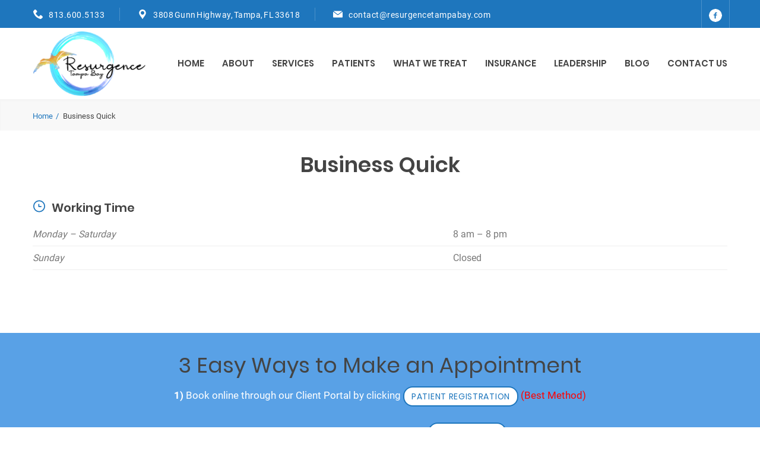

--- FILE ---
content_type: text/html; charset=UTF-8
request_url: https://resurgencetampabay.com/business-quick/
body_size: 13856
content:
<!DOCTYPE html>
<html lang="en" class="no-js no-svg7">
<head>
<meta charset="UTF-8">
<meta name="viewport" content="width=device-width, initial-scale=1">
<link rel="profile" href="//gmpg.org/xfn/11">
    <script>
        if ( top !== self && ['iPad', 'iPhone', 'iPod'].indexOf(navigator.platform) >= 0 ) top.location.replace( self.location.href );
    </script>
<script>(function(html){html.className = html.className.replace(/\bno-js\b/,'js')})(document.documentElement);</script>
<meta name='robots' content='index, follow, max-image-preview:large, max-snippet:-1, max-video-preview:-1' />

	<!-- This site is optimized with the Yoast SEO plugin v26.8 - https://yoast.com/product/yoast-seo-wordpress/ -->
	<title>Business Quick - Resurgence Tampa Bay</title>
	<link rel="canonical" href="https://resurgencetampabay.com/business-quick/" />
	<meta property="og:locale" content="en_US" />
	<meta property="og:type" content="article" />
	<meta property="og:title" content="Business Quick - Resurgence Tampa Bay" />
	<meta property="og:url" content="https://resurgencetampabay.com/business-quick/" />
	<meta property="og:site_name" content="Resurgence Tampa Bay" />
	<meta property="article:modified_time" content="2021-04-28T06:18:41+00:00" />
	<meta name="twitter:card" content="summary_large_image" />
	<script type="application/ld+json" class="yoast-schema-graph">{"@context":"https://schema.org","@graph":[{"@type":"WebPage","@id":"https://resurgencetampabay.com/business-quick/","url":"https://resurgencetampabay.com/business-quick/","name":"Business Quick - Resurgence Tampa Bay","isPartOf":{"@id":"https://resurgencetampabay.com/#website"},"datePublished":"2021-04-28T06:17:56+00:00","dateModified":"2021-04-28T06:18:41+00:00","breadcrumb":{"@id":"https://resurgencetampabay.com/business-quick/#breadcrumb"},"inLanguage":"en","potentialAction":[{"@type":"ReadAction","target":["https://resurgencetampabay.com/business-quick/"]}]},{"@type":"BreadcrumbList","@id":"https://resurgencetampabay.com/business-quick/#breadcrumb","itemListElement":[{"@type":"ListItem","position":1,"name":"Home","item":"https://resurgencetampabay.com/"},{"@type":"ListItem","position":2,"name":"Business Quick"}]},{"@type":"WebSite","@id":"https://resurgencetampabay.com/#website","url":"https://resurgencetampabay.com/","name":"Resurgence Tampa Bay","description":"Resurgence Tampa Bay ","publisher":{"@id":"https://resurgencetampabay.com/#organization"},"potentialAction":[{"@type":"SearchAction","target":{"@type":"EntryPoint","urlTemplate":"https://resurgencetampabay.com/?s={search_term_string}"},"query-input":{"@type":"PropertyValueSpecification","valueRequired":true,"valueName":"search_term_string"}}],"inLanguage":"en"},{"@type":"Organization","@id":"https://resurgencetampabay.com/#organization","name":"Resurgence Tampa Bay","url":"https://resurgencetampabay.com/","logo":{"@type":"ImageObject","inLanguage":"en","@id":"https://resurgencetampabay.com/#/schema/logo/image/","url":"https://resurgencetampabay.com/wp-content/uploads/2020/06/logo450.png","contentUrl":"https://resurgencetampabay.com/wp-content/uploads/2020/06/logo450.png","width":450,"height":261,"caption":"Resurgence Tampa Bay"},"image":{"@id":"https://resurgencetampabay.com/#/schema/logo/image/"}}]}</script>
	<!-- / Yoast SEO plugin. -->


<link rel="alternate" type="application/rss+xml" title="Resurgence Tampa Bay  &raquo; Feed" href="https://resurgencetampabay.com/feed/" />
<link rel="alternate" type="application/rss+xml" title="Resurgence Tampa Bay  &raquo; Comments Feed" href="https://resurgencetampabay.com/comments/feed/" />
<link rel="alternate" title="oEmbed (JSON)" type="application/json+oembed" href="https://resurgencetampabay.com/wp-json/oembed/1.0/embed?url=https%3A%2F%2Fresurgencetampabay.com%2Fbusiness-quick%2F" />
<link rel="alternate" title="oEmbed (XML)" type="text/xml+oembed" href="https://resurgencetampabay.com/wp-json/oembed/1.0/embed?url=https%3A%2F%2Fresurgencetampabay.com%2Fbusiness-quick%2F&#038;format=xml" />
<style id='wp-img-auto-sizes-contain-inline-css' type='text/css'>
img:is([sizes=auto i],[sizes^="auto," i]){contain-intrinsic-size:3000px 1500px}
/*# sourceURL=wp-img-auto-sizes-contain-inline-css */
</style>
<style id='wp-emoji-styles-inline-css' type='text/css'>

	img.wp-smiley, img.emoji {
		display: inline !important;
		border: none !important;
		box-shadow: none !important;
		height: 1em !important;
		width: 1em !important;
		margin: 0 0.07em !important;
		vertical-align: -0.1em !important;
		background: none !important;
		padding: 0 !important;
	}
/*# sourceURL=wp-emoji-styles-inline-css */
</style>
<style id='wp-block-library-inline-css' type='text/css'>
:root{--wp-block-synced-color:#7a00df;--wp-block-synced-color--rgb:122,0,223;--wp-bound-block-color:var(--wp-block-synced-color);--wp-editor-canvas-background:#ddd;--wp-admin-theme-color:#007cba;--wp-admin-theme-color--rgb:0,124,186;--wp-admin-theme-color-darker-10:#006ba1;--wp-admin-theme-color-darker-10--rgb:0,107,160.5;--wp-admin-theme-color-darker-20:#005a87;--wp-admin-theme-color-darker-20--rgb:0,90,135;--wp-admin-border-width-focus:2px}@media (min-resolution:192dpi){:root{--wp-admin-border-width-focus:1.5px}}.wp-element-button{cursor:pointer}:root .has-very-light-gray-background-color{background-color:#eee}:root .has-very-dark-gray-background-color{background-color:#313131}:root .has-very-light-gray-color{color:#eee}:root .has-very-dark-gray-color{color:#313131}:root .has-vivid-green-cyan-to-vivid-cyan-blue-gradient-background{background:linear-gradient(135deg,#00d084,#0693e3)}:root .has-purple-crush-gradient-background{background:linear-gradient(135deg,#34e2e4,#4721fb 50%,#ab1dfe)}:root .has-hazy-dawn-gradient-background{background:linear-gradient(135deg,#faaca8,#dad0ec)}:root .has-subdued-olive-gradient-background{background:linear-gradient(135deg,#fafae1,#67a671)}:root .has-atomic-cream-gradient-background{background:linear-gradient(135deg,#fdd79a,#004a59)}:root .has-nightshade-gradient-background{background:linear-gradient(135deg,#330968,#31cdcf)}:root .has-midnight-gradient-background{background:linear-gradient(135deg,#020381,#2874fc)}:root{--wp--preset--font-size--normal:16px;--wp--preset--font-size--huge:42px}.has-regular-font-size{font-size:1em}.has-larger-font-size{font-size:2.625em}.has-normal-font-size{font-size:var(--wp--preset--font-size--normal)}.has-huge-font-size{font-size:var(--wp--preset--font-size--huge)}.has-text-align-center{text-align:center}.has-text-align-left{text-align:left}.has-text-align-right{text-align:right}.has-fit-text{white-space:nowrap!important}#end-resizable-editor-section{display:none}.aligncenter{clear:both}.items-justified-left{justify-content:flex-start}.items-justified-center{justify-content:center}.items-justified-right{justify-content:flex-end}.items-justified-space-between{justify-content:space-between}.screen-reader-text{border:0;clip-path:inset(50%);height:1px;margin:-1px;overflow:hidden;padding:0;position:absolute;width:1px;word-wrap:normal!important}.screen-reader-text:focus{background-color:#ddd;clip-path:none;color:#444;display:block;font-size:1em;height:auto;left:5px;line-height:normal;padding:15px 23px 14px;text-decoration:none;top:5px;width:auto;z-index:100000}html :where(.has-border-color){border-style:solid}html :where([style*=border-top-color]){border-top-style:solid}html :where([style*=border-right-color]){border-right-style:solid}html :where([style*=border-bottom-color]){border-bottom-style:solid}html :where([style*=border-left-color]){border-left-style:solid}html :where([style*=border-width]){border-style:solid}html :where([style*=border-top-width]){border-top-style:solid}html :where([style*=border-right-width]){border-right-style:solid}html :where([style*=border-bottom-width]){border-bottom-style:solid}html :where([style*=border-left-width]){border-left-style:solid}html :where(img[class*=wp-image-]){height:auto;max-width:100%}:where(figure){margin:0 0 1em}html :where(.is-position-sticky){--wp-admin--admin-bar--position-offset:var(--wp-admin--admin-bar--height,0px)}@media screen and (max-width:600px){html :where(.is-position-sticky){--wp-admin--admin-bar--position-offset:0px}}

/*# sourceURL=wp-block-library-inline-css */
</style><style id='global-styles-inline-css' type='text/css'>
:root{--wp--preset--aspect-ratio--square: 1;--wp--preset--aspect-ratio--4-3: 4/3;--wp--preset--aspect-ratio--3-4: 3/4;--wp--preset--aspect-ratio--3-2: 3/2;--wp--preset--aspect-ratio--2-3: 2/3;--wp--preset--aspect-ratio--16-9: 16/9;--wp--preset--aspect-ratio--9-16: 9/16;--wp--preset--color--black: #000000;--wp--preset--color--cyan-bluish-gray: #abb8c3;--wp--preset--color--white: #ffffff;--wp--preset--color--pale-pink: #f78da7;--wp--preset--color--vivid-red: #cf2e2e;--wp--preset--color--luminous-vivid-orange: #ff6900;--wp--preset--color--luminous-vivid-amber: #fcb900;--wp--preset--color--light-green-cyan: #7bdcb5;--wp--preset--color--vivid-green-cyan: #00d084;--wp--preset--color--pale-cyan-blue: #8ed1fc;--wp--preset--color--vivid-cyan-blue: #0693e3;--wp--preset--color--vivid-purple: #9b51e0;--wp--preset--color--dentco: #1e76bd;--wp--preset--color--surgery: #49b0c1;--wp--preset--color--clinic: #f59c00;--wp--preset--gradient--vivid-cyan-blue-to-vivid-purple: linear-gradient(135deg,rgb(6,147,227) 0%,rgb(155,81,224) 100%);--wp--preset--gradient--light-green-cyan-to-vivid-green-cyan: linear-gradient(135deg,rgb(122,220,180) 0%,rgb(0,208,130) 100%);--wp--preset--gradient--luminous-vivid-amber-to-luminous-vivid-orange: linear-gradient(135deg,rgb(252,185,0) 0%,rgb(255,105,0) 100%);--wp--preset--gradient--luminous-vivid-orange-to-vivid-red: linear-gradient(135deg,rgb(255,105,0) 0%,rgb(207,46,46) 100%);--wp--preset--gradient--very-light-gray-to-cyan-bluish-gray: linear-gradient(135deg,rgb(238,238,238) 0%,rgb(169,184,195) 100%);--wp--preset--gradient--cool-to-warm-spectrum: linear-gradient(135deg,rgb(74,234,220) 0%,rgb(151,120,209) 20%,rgb(207,42,186) 40%,rgb(238,44,130) 60%,rgb(251,105,98) 80%,rgb(254,248,76) 100%);--wp--preset--gradient--blush-light-purple: linear-gradient(135deg,rgb(255,206,236) 0%,rgb(152,150,240) 100%);--wp--preset--gradient--blush-bordeaux: linear-gradient(135deg,rgb(254,205,165) 0%,rgb(254,45,45) 50%,rgb(107,0,62) 100%);--wp--preset--gradient--luminous-dusk: linear-gradient(135deg,rgb(255,203,112) 0%,rgb(199,81,192) 50%,rgb(65,88,208) 100%);--wp--preset--gradient--pale-ocean: linear-gradient(135deg,rgb(255,245,203) 0%,rgb(182,227,212) 50%,rgb(51,167,181) 100%);--wp--preset--gradient--electric-grass: linear-gradient(135deg,rgb(202,248,128) 0%,rgb(113,206,126) 100%);--wp--preset--gradient--midnight: linear-gradient(135deg,rgb(2,3,129) 0%,rgb(40,116,252) 100%);--wp--preset--font-size--small: 19.5px;--wp--preset--font-size--medium: 20px;--wp--preset--font-size--large: 36.5px;--wp--preset--font-size--x-large: 42px;--wp--preset--font-size--normal: 22px;--wp--preset--font-size--huge: 49.5px;--wp--preset--spacing--20: 0.44rem;--wp--preset--spacing--30: 0.67rem;--wp--preset--spacing--40: 1rem;--wp--preset--spacing--50: 1.5rem;--wp--preset--spacing--60: 2.25rem;--wp--preset--spacing--70: 3.38rem;--wp--preset--spacing--80: 5.06rem;--wp--preset--shadow--natural: 6px 6px 9px rgba(0, 0, 0, 0.2);--wp--preset--shadow--deep: 12px 12px 50px rgba(0, 0, 0, 0.4);--wp--preset--shadow--sharp: 6px 6px 0px rgba(0, 0, 0, 0.2);--wp--preset--shadow--outlined: 6px 6px 0px -3px rgb(255, 255, 255), 6px 6px rgb(0, 0, 0);--wp--preset--shadow--crisp: 6px 6px 0px rgb(0, 0, 0);}:where(.is-layout-flex){gap: 0.5em;}:where(.is-layout-grid){gap: 0.5em;}body .is-layout-flex{display: flex;}.is-layout-flex{flex-wrap: wrap;align-items: center;}.is-layout-flex > :is(*, div){margin: 0;}body .is-layout-grid{display: grid;}.is-layout-grid > :is(*, div){margin: 0;}:where(.wp-block-columns.is-layout-flex){gap: 2em;}:where(.wp-block-columns.is-layout-grid){gap: 2em;}:where(.wp-block-post-template.is-layout-flex){gap: 1.25em;}:where(.wp-block-post-template.is-layout-grid){gap: 1.25em;}.has-black-color{color: var(--wp--preset--color--black) !important;}.has-cyan-bluish-gray-color{color: var(--wp--preset--color--cyan-bluish-gray) !important;}.has-white-color{color: var(--wp--preset--color--white) !important;}.has-pale-pink-color{color: var(--wp--preset--color--pale-pink) !important;}.has-vivid-red-color{color: var(--wp--preset--color--vivid-red) !important;}.has-luminous-vivid-orange-color{color: var(--wp--preset--color--luminous-vivid-orange) !important;}.has-luminous-vivid-amber-color{color: var(--wp--preset--color--luminous-vivid-amber) !important;}.has-light-green-cyan-color{color: var(--wp--preset--color--light-green-cyan) !important;}.has-vivid-green-cyan-color{color: var(--wp--preset--color--vivid-green-cyan) !important;}.has-pale-cyan-blue-color{color: var(--wp--preset--color--pale-cyan-blue) !important;}.has-vivid-cyan-blue-color{color: var(--wp--preset--color--vivid-cyan-blue) !important;}.has-vivid-purple-color{color: var(--wp--preset--color--vivid-purple) !important;}.has-black-background-color{background-color: var(--wp--preset--color--black) !important;}.has-cyan-bluish-gray-background-color{background-color: var(--wp--preset--color--cyan-bluish-gray) !important;}.has-white-background-color{background-color: var(--wp--preset--color--white) !important;}.has-pale-pink-background-color{background-color: var(--wp--preset--color--pale-pink) !important;}.has-vivid-red-background-color{background-color: var(--wp--preset--color--vivid-red) !important;}.has-luminous-vivid-orange-background-color{background-color: var(--wp--preset--color--luminous-vivid-orange) !important;}.has-luminous-vivid-amber-background-color{background-color: var(--wp--preset--color--luminous-vivid-amber) !important;}.has-light-green-cyan-background-color{background-color: var(--wp--preset--color--light-green-cyan) !important;}.has-vivid-green-cyan-background-color{background-color: var(--wp--preset--color--vivid-green-cyan) !important;}.has-pale-cyan-blue-background-color{background-color: var(--wp--preset--color--pale-cyan-blue) !important;}.has-vivid-cyan-blue-background-color{background-color: var(--wp--preset--color--vivid-cyan-blue) !important;}.has-vivid-purple-background-color{background-color: var(--wp--preset--color--vivid-purple) !important;}.has-black-border-color{border-color: var(--wp--preset--color--black) !important;}.has-cyan-bluish-gray-border-color{border-color: var(--wp--preset--color--cyan-bluish-gray) !important;}.has-white-border-color{border-color: var(--wp--preset--color--white) !important;}.has-pale-pink-border-color{border-color: var(--wp--preset--color--pale-pink) !important;}.has-vivid-red-border-color{border-color: var(--wp--preset--color--vivid-red) !important;}.has-luminous-vivid-orange-border-color{border-color: var(--wp--preset--color--luminous-vivid-orange) !important;}.has-luminous-vivid-amber-border-color{border-color: var(--wp--preset--color--luminous-vivid-amber) !important;}.has-light-green-cyan-border-color{border-color: var(--wp--preset--color--light-green-cyan) !important;}.has-vivid-green-cyan-border-color{border-color: var(--wp--preset--color--vivid-green-cyan) !important;}.has-pale-cyan-blue-border-color{border-color: var(--wp--preset--color--pale-cyan-blue) !important;}.has-vivid-cyan-blue-border-color{border-color: var(--wp--preset--color--vivid-cyan-blue) !important;}.has-vivid-purple-border-color{border-color: var(--wp--preset--color--vivid-purple) !important;}.has-vivid-cyan-blue-to-vivid-purple-gradient-background{background: var(--wp--preset--gradient--vivid-cyan-blue-to-vivid-purple) !important;}.has-light-green-cyan-to-vivid-green-cyan-gradient-background{background: var(--wp--preset--gradient--light-green-cyan-to-vivid-green-cyan) !important;}.has-luminous-vivid-amber-to-luminous-vivid-orange-gradient-background{background: var(--wp--preset--gradient--luminous-vivid-amber-to-luminous-vivid-orange) !important;}.has-luminous-vivid-orange-to-vivid-red-gradient-background{background: var(--wp--preset--gradient--luminous-vivid-orange-to-vivid-red) !important;}.has-very-light-gray-to-cyan-bluish-gray-gradient-background{background: var(--wp--preset--gradient--very-light-gray-to-cyan-bluish-gray) !important;}.has-cool-to-warm-spectrum-gradient-background{background: var(--wp--preset--gradient--cool-to-warm-spectrum) !important;}.has-blush-light-purple-gradient-background{background: var(--wp--preset--gradient--blush-light-purple) !important;}.has-blush-bordeaux-gradient-background{background: var(--wp--preset--gradient--blush-bordeaux) !important;}.has-luminous-dusk-gradient-background{background: var(--wp--preset--gradient--luminous-dusk) !important;}.has-pale-ocean-gradient-background{background: var(--wp--preset--gradient--pale-ocean) !important;}.has-electric-grass-gradient-background{background: var(--wp--preset--gradient--electric-grass) !important;}.has-midnight-gradient-background{background: var(--wp--preset--gradient--midnight) !important;}.has-small-font-size{font-size: var(--wp--preset--font-size--small) !important;}.has-medium-font-size{font-size: var(--wp--preset--font-size--medium) !important;}.has-large-font-size{font-size: var(--wp--preset--font-size--large) !important;}.has-x-large-font-size{font-size: var(--wp--preset--font-size--x-large) !important;}
/*# sourceURL=global-styles-inline-css */
</style>

<style id='classic-theme-styles-inline-css' type='text/css'>
/*! This file is auto-generated */
.wp-block-button__link{color:#fff;background-color:#32373c;border-radius:9999px;box-shadow:none;text-decoration:none;padding:calc(.667em + 2px) calc(1.333em + 2px);font-size:1.125em}.wp-block-file__button{background:#32373c;color:#fff;text-decoration:none}
/*# sourceURL=/wp-includes/css/classic-themes.min.css */
</style>
<link rel="stylesheet" href="https://resurgencetampabay.com/wp-content/plugins/contact-form-7/includes/css/styles.css?ver=6.1.4">
<link rel="stylesheet" href="https://resurgencetampabay.com/wp-content/themes/resurgence/style.css?ver=48111407a1dcf476f5f07e5a799a69e2">
<link rel="stylesheet" href="https://resurgencetampabay.com/wp-content/themes/resurgence/vendor/slick/slick.css?ver=48111407a1dcf476f5f07e5a799a69e2">
<link rel="stylesheet" href="https://resurgencetampabay.com/wp-content/themes/resurgence/vendor/animate/animate.min.css?ver=48111407a1dcf476f5f07e5a799a69e2">
<link rel="stylesheet" href="https://resurgencetampabay.com/wp-content/themes/resurgence/vendor/bootstrap-datetimepicker/bootstrap-datetimepicker.css?ver=48111407a1dcf476f5f07e5a799a69e2">
<link rel="stylesheet" href="https://resurgencetampabay.com/wp-content/themes/resurgence/vendor/twentytwenty/twentytwenty.css?ver=48111407a1dcf476f5f07e5a799a69e2">
<link rel="stylesheet" href="https://resurgencetampabay.com/wp-content/themes/resurgence/assets/css/style.css?ver=48111407a1dcf476f5f07e5a799a69e2">
<link rel="stylesheet" href="https://resurgencetampabay.com/wp-content/themes/resurgence/assets/css/style-colors-1.css?ver=48111407a1dcf476f5f07e5a799a69e2">
<link rel="stylesheet" href="https://resurgencetampabay.com/wp-content/themes/resurgence/assets/css/style-colors-common.css?ver=48111407a1dcf476f5f07e5a799a69e2">
<link rel="stylesheet" href="https://resurgencetampabay.com/wp-content/themes/resurgence/assets/css/medin-dev.css?ver=48111407a1dcf476f5f07e5a799a69e2">
<link rel="stylesheet" href="https://resurgencetampabay.com/wp-content/plugins/js_composer/assets/css/js_composer.min.css?ver=6.1">
<script  src="https://resurgencetampabay.com/wp-content/themes/resurgence/vendor/jquery/jquery-3.2.1.min.js?ver=3.2.1" id="jquery-core-js"></script>
<script  src="https://resurgencetampabay.com/wp-content/themes/resurgence/vendor/jquery-migrate/jquery-migrate-3.0.1.min.js?ver=3.0.1" id="jquery-migrate-js"></script>
<link rel="https://api.w.org/" href="https://resurgencetampabay.com/wp-json/" /><link rel="alternate" title="JSON" type="application/json" href="https://resurgencetampabay.com/wp-json/wp/v2/pages/2204" /><style type="text/css">.recentcomments a{display:inline !important;padding:0 !important;margin:0 !important;}</style><meta name="generator" content="Powered by WPBakery Page Builder - drag and drop page builder for WordPress."/>
<link rel="icon" href="https://resurgencetampabay.com/wp-content/uploads/2020/08/unnamed.png" sizes="32x32" />
<link rel="icon" href="https://resurgencetampabay.com/wp-content/uploads/2020/08/unnamed.png" sizes="192x192" />
<link rel="apple-touch-icon" href="https://resurgencetampabay.com/wp-content/uploads/2020/08/unnamed.png" />
<meta name="msapplication-TileImage" content="https://resurgencetampabay.com/wp-content/uploads/2020/08/unnamed.png" />
<noscript><style> .wpb_animate_when_almost_visible { opacity: 1; }</style></noscript><meta name="google-site-verification" content="kbx3a5caHWl_QnoqP7vWEXjyYnSERkX8NhAIunYJmms" />

<!-- Global site tag (gtag.js) - Google Analytics -->
<script async src="https://www.googletagmanager.com/gtag/js?id=UA-173620945-1"></script>
<script>
  window.dataLayer = window.dataLayer || [];
  function gtag(){dataLayer.push(arguments);}
  gtag('js', new Date());

  gtag('config', 'UA-173620945-1');
</script>

	
	
</head>
<body data-rsssl=1 class="wp-singular page-template-default page page-id-2204 wp-custom-logo wp-embed-responsive wp-theme-resurgence page-one-column medin-theme-set layout_dentco ch_lang_0 ch-woo-no page-slug_business-quick chrome wpb-js-composer js-comp-ver-6.1 vc_responsive">

<header id="masthead" class="site-header header">
                <div class="header-quickLinks js-header-quickLinks d-lg-none">
            <div class="quickLinks-top js-quickLinks-top"></div>
            <div class="js-quickLinks-wrap-m">
            </div>
        </div>
                <div class="header-topline d-none d-lg-flex"><div class="container"><div class="row align-items-center"><div class="col-auto d-flex align-items-center header-topline__left"> <div class="header-phone"><svg class="icon icon-telephone-1" version="1.1" xmlns="http://www.w3.org/2000/svg" width="32" height="32" viewBox="0 0 32 32"><title>telephone-1</title><path d="M23.467 19.2c-2.133 2.133-2.133 4.267-4.267 4.267s-4.267-2.133-6.4-4.267c-2.133-2.133-4.267-4.267-4.267-6.4s2.133-2.133 4.267-4.267-4.267-8.533-6.4-8.533-6.4 6.4-6.4 6.4c0 4.267 4.383 12.917 8.533 17.067s12.8 8.533 17.067 8.533c0 0 6.4-4.267 6.4-6.4s-6.4-8.533-8.533-6.4z"></path></svg><a href="tel:813.600.5133">813.600.5133</a></div> <div class="header-info"><svg class="icon icon-placeholder-for-map-1" version="1.1" xmlns="http://www.w3.org/2000/svg" width="32" height="32" viewBox="0 0 32 32"><title>placeholder-for-map-1</title><path d="M16.404 0.007c-6.499-0.219-11.835 4.984-11.835 11.433 0 7.319 7.024 12.631 10.96 20.269 0.2 0.388 0.758 0.388 0.959 0.001 3.561-6.873 9.648-11.482 10.776-18.104 1.168-6.852-3.913-13.364-10.86-13.599zM16.008 17.431c-3.309 0-5.992-2.683-5.992-5.992s2.683-5.992 5.992-5.992c3.309 0 5.992 2.683 5.992 5.992s-2.683 5.992-5.992 5.992z"></path></svg>3808 Gunn Highway, Tampa, FL 33618</div><div class="header-info"><svg class="icon icon-black-envelope" version="1.1" xmlns="http://www.w3.org/2000/svg" width="32" height="32" viewBox="0 0 32 32"><title>black-envelope</title><path d="M2.531 6.124l11.526 9.13c0.523 0.414 1.243 0.597 1.942 0.563 0.698 0.034 1.419-0.148 1.941-0.563l11.526-9.13c0.924-0.727 0.715-1.323-0.457-1.323h-26.019c-1.173 0-1.382 0.596-0.461 1.323z"></path><path d="M30.3 8.533l-12.596 9.563c-0.471 0.354-1.088 0.526-1.702 0.518-0.616 0.008-1.233-0.165-1.704-0.518l-12.598-9.563c-0.935-0.709-1.7-0.329-1.7 0.844v15.69c0 1.173 0.96 2.133 2.133 2.133h27.734c1.173 0 2.133-0.96 2.133-2.133v-15.69c0-1.173-0.765-1.553-1.7-0.844z"></path></svg><a href="mailto:contact@resurgencetampabay.com">contact@resurgencetampabay.com</a></div></div><div class="col-auto ml-auto d-flex align-items-center header-topline__right"><span class="header-social"><a title=""  href="#" class="hovicon"><svg class="icon icon-facebook-logo-2" version="1.1" xmlns="http://www.w3.org/2000/svg" width="32" height="32" viewBox="0 0 32 32"><title>facebook-logo-2</title><path d="M16 0c-8.837 0-16 7.163-16 16s7.163 16 16 16 16-7.163 16-16c0-8.837-7.163-16-16-16zM19.79 11.057h-2.406c-0.285 0-0.602 0.374-0.602 0.874v1.737h3.007v2.476h-3.007v7.435h-2.84v-7.435h-2.574v-2.476h2.574v-1.457c0-2.090 1.451-3.789 3.441-3.789h2.406l0 2.635z"></path></svg></a></span></div></div></div></div>
                <div class="header-content">
            <div class="container">
                <div class="row align-items-lg-center">
                    <button class="navbar-toggler collapsed tt-topmenu-btn" data-toggle="collapse" data-target="#navbarNavDropdown">
                        <svg class="icon icon-menu-4 ch-menu" version="1.1" xmlns="http://www.w3.org/2000/svg" width="32" height="32" viewBox="0 0 32 32"><title>menu-4</title><path d="M1.208 8.151h29.585c0.667 0 1.208-0.541 1.208-1.208s-0.541-1.208-1.208-1.208h-29.585c-0.667 0-1.208 0.541-1.208 1.208s0.541 1.208 1.208 1.208z"></path><path d="M1.208 17.208h29.585c0.667 0 1.208-0.541 1.208-1.208s-0.541-1.208-1.208-1.208h-29.585c-0.667 0-1.208 0.541-1.208 1.208s0.541 1.208 1.208 1.208z"></path><path d="M1.208 26.264h29.585c0.667 0 1.208-0.541 1.208-1.208s-0.541-1.208-1.208-1.208h-29.585c-0.667 0-1.208 0.541-1.208 1.208s0.541 1.208 1.208 1.208z"></path></svg>
                        <svg class="icon icon-close ch-close" version="1.1" xmlns="http://www.w3.org/2000/svg" width="32" height="32" viewBox="0 0 32 32"><title>close</title><path d="M25.313 8.563l-7.438 7.438 7.438 7.438-1.875 1.875-7.438-7.438-7.438 7.438-1.875-1.875 7.438-7.438-7.438-7.438 1.875-1.875 7.438 7.438 7.438-7.438z"></path></svg>
                    </button>
                    <div class="col-lg-auto col-lg-2 d-flex align-items-lg-center">
                        <div class="header-logo__wrapper "><a href="https://resurgencetampabay.com/" class="custom-logo-link" rel="home"><img width="200" height="115" src="https://resurgencetampabay.com/wp-content/uploads/2020/06/Resurgence_logo_hd.png" class="custom-logo" alt="Resurgence Tampa Bay " decoding="async" /></a></div>                    </div>
                    <div class="col-lg ml-auto header-nav-wrap">
                        <div class="header-nav js-header-nav">
                                                        
<nav id="site-navigation" class="navbar navbar-expand-lg btco-hover-menu tt-header-menu" aria-label="Medin Header Menu">
    <div id="navbarNavDropdown" class="collapse navbar-collapse justify-content-end"><ul id="menu-medin-header-menu" class="navbar-nav"><li id="nav-menu-item-1806" class="nav-item "><a href="https://resurgencetampabay.com/" class="nav-link link-inside " >Home</a></li>
<li id="nav-menu-item-130" class="nav-item "><a href="https://resurgencetampabay.com/about/" class="nav-link link-inside " >About</a></li>
<li id="nav-menu-item-132" class="nav-item "><a href="https://resurgencetampabay.com/services/" class="nav-link link-inside " >Services</a></li>
<li id="nav-menu-item-2120" class="nav-item "><a href="https://resurgencetampabay.com/patients/" class="nav-link link-inside " >PATIENTS</a></li>
<li id="nav-menu-item-1932" class="nav-item "><a href="https://resurgencetampabay.com/what-we-treat/" class="nav-link link-inside " >WHAT WE TREAT</a></li>
<li id="nav-menu-item-1936" class="nav-item "><a href="https://resurgencetampabay.com/insurance/" class="nav-link link-inside " >Insurance</a></li>
<li id="nav-menu-item-1883" class="nav-item "><a href="https://resurgencetampabay.com/leadership/" class="nav-link link-inside " >Leadership</a></li>
<li id="nav-menu-item-1969" class="nav-item "><a href="https://resurgencetampabay.com/blog/" class="nav-link link-inside " >Blog</a></li>
<li id="nav-menu-item-1970" class="nav-item "><a href="https://resurgencetampabay.com/contacts/" class="nav-link link-inside " >Contact Us</a></li>
</ul></div></nav>
                                                    </div>
                                            </div>
                </div>
            </div>
        </div>
    </header>
    <div class="quickLinks-wrap js-quickLinks-wrap-d d-none d-lg-flex">
    <div class="quickLinks js-quickLinks closed7">
        <div class="container">
            <div class="row no-gutters">
                <div id='menu-item-148'  class="col menu-item menu-item-type-custom menu-item-object-custom menu-item-home"><a class="link" title="BUSINESS HOURS" href="https://resurgencetampabay.com/"><svg class="icon icon-clock" version="1.1" xmlns="http://www.w3.org/2000/svg" width="32" height="32" viewBox="0 0 32 32"><title>clock</title><path d="M20.655 15.582h-4.232v-4.232c0-0.701-0.569-1.27-1.27-1.27s-1.27 0.569-1.27 1.27v5.502c0 0.701 0.569 1.27 1.27 1.27h5.502c0.701 0 1.27-0.569 1.27-1.27s-0.569-1.27-1.27-1.27z"></path><path d="M16 1.5c-7.995 0-14.5 6.505-14.5 14.5s6.505 14.5 14.5 14.5 14.5-6.505 14.5-14.5c0-7.995-6.505-14.5-14.5-14.5zM16 27.96c-6.595 0-11.96-5.365-11.96-11.96s5.365-11.96 11.96-11.96 11.96 5.365 11.96 11.96c0 6.595-5.365 11.96-11.96 11.96z"></path></svg><span>BUSINESS HOURS</span></a><div class="link-drop "><div class="tt-shortcode_vc_row vc_row wpb_row vc_row-fluid"><div class="wpb_column vc_column_container vc_col-sm-12"><div class="tt-shortcode_vc_clmn vc_column-inner "><div class="wpb_wrapper"><h5 style="text-align: left" class="vc_custom_heading link-drop-title" ><svg class="icon icon-clock" version="1.1" xmlns="http://www.w3.org/2000/svg" width="32" height="32" viewBox="0 0 32 32"><title>clock</title><path d="M20.655 15.582h-4.232v-4.232c0-0.701-0.569-1.27-1.27-1.27s-1.27 0.569-1.27 1.27v5.502c0 0.701 0.569 1.27 1.27 1.27h5.502c0.701 0 1.27-0.569 1.27-1.27s-0.569-1.27-1.27-1.27z"></path><path d="M16 1.5c-7.995 0-14.5 6.505-14.5 14.5s6.505 14.5 14.5 14.5 14.5-6.505 14.5-14.5c0-7.995-6.505-14.5-14.5-14.5zM16 27.96c-6.595 0-11.96-5.365-11.96-11.96s5.365-11.96 11.96-11.96 11.96 5.365 11.96 11.96c0 6.595-5.365 11.96-11.96 11.96z"></path></svg>Working Time</h5><table class="row-table">
<tbody>
<tr>
<td><i>Monday – Saturday</i></td>
<td>8 am – 8 pm</td>
</tr>
<tr>
<td><i>Sunday</i></td>
<td>Closed</td>
</tr>
</tbody>
</table>
</div></div></div></div>
</div></div>
<div id='menu-item-149'  class="col menu-item menu-item-type-custom menu-item-object-custom menu-item-home"><a class="link" title="Request Form" href="https://resurgencetampabay.com/"><svg class="icon icon-pencil-writing-on-notebook" version="1.1" xmlns="http://www.w3.org/2000/svg" width="32" height="32" viewBox="0 0 32 32"><title>pencil-writing-on-notebook</title><path d="M30.192 14.401c-1.695-1.695-4.453-1.695-6.148 0l-0.322 0.322 6.148 6.148 0.322-0.322c1.695-1.695 1.695-4.453 0-6.148z"></path><path d="M23.86 21.633c-0.249 0.248-0.651 0.248-0.9 0s-0.249-0.652 0-0.9l2.389-2.389-2.624-2.624-3.029 3.029c-0.123 0.123-0.201 0.283-0.223 0.456l-0.728 5.768c-0.030 0.24 0.052 0.481 0.223 0.652s0.412 0.254 0.652 0.223l5.768-0.728c0.172-0.022 0.333-0.1 0.456-0.223l3.029-3.029-2.624-2.624-2.389 2.389zM20.37 24.503c-0.077 0.010-0.154-0.017-0.209-0.072s-0.081-0.132-0.072-0.209l0.233-1.846 1.893 1.893-1.845 0.233z"></path><path d="M25.025 26.91v1.187h-14.805v-24.194h14.805v8.423c0.711-0.345 1.489-0.544 2.298-0.58v-8.608c0-0.846-0.686-1.532-1.532-1.532h-21.138c-0.846 0-1.532 0.686-1.532 1.532v3.749h-1.129c-0.802 0-1.455 0.653-1.455 1.455s0.653 1.455 1.455 1.455h1.129v4.748h-1.129c-0.802 0-1.455 0.653-1.455 1.455s0.653 1.455 1.455 1.455h1.129v4.748h-1.129c-0.802 0-1.455 0.653-1.455 1.455s0.653 1.455 1.455 1.455h1.129v3.749c0 0.846 0.686 1.532 1.532 1.532h21.138c0.846 0 1.532-0.686 1.532-1.532v-2.67c-0.351 0.32-0.796 0.528-1.269 0.588l-1.029 0.13zM7.755 28.097h-2.336v-2.983h0.364c0.802 0 1.455-0.653 1.455-1.455s-0.653-1.455-1.455-1.455h-0.364v-4.748h0.364c0.802 0 1.455-0.653 1.455-1.455s-0.653-1.455-1.455-1.455h-0.364v-4.748h0.364c0.802 0 1.455-0.653 1.455-1.455s-0.653-1.455-1.455-1.455h-0.364v-2.983h2.336v24.194z"></path></svg><span>Request Form</span></a><div class="link-drop ">
<div class="wpcf7 no-js" id="wpcf7-f245-o1" lang="en-US" dir="ltr" data-wpcf7-id="245">
<div class="screen-reader-response"><p role="status" aria-live="polite" aria-atomic="true"></p> <ul></ul></div>
<form action="/business-quick/#wpcf7-f245-o1" method="post" class="wpcf7-form init" aria-label="Contact form" novalidate="novalidate" data-status="init">
<fieldset class="hidden-fields-container"><input type="hidden" name="_wpcf7" value="245" /><input type="hidden" name="_wpcf7_version" value="6.1.4" /><input type="hidden" name="_wpcf7_locale" value="en_US" /><input type="hidden" name="_wpcf7_unit_tag" value="wpcf7-f245-o1" /><input type="hidden" name="_wpcf7_container_post" value="0" /><input type="hidden" name="_wpcf7_posted_data_hash" value="" />
</fieldset>
<div class="contact7__custom-form">
	<div class="input-group">
		<p><span class="wpcf7-form-control-wrap" data-name="your-name"><input size="40" maxlength="400" class="wpcf7-form-control wpcf7-text wpcf7-validates-as-required form-control" aria-required="true" aria-invalid="false" placeholder="Your Name" value="" type="text" name="your-name" /></span>
		</p>
	</div>
	<div class="row row-sm-space mt-1">
		<div class="col">
			<div class="input-group">
				<p><span class="wpcf7-form-control-wrap" data-name="your-email"><input size="40" maxlength="400" class="wpcf7-form-control wpcf7-email wpcf7-validates-as-required wpcf7-text wpcf7-validates-as-email form-control" aria-required="true" aria-invalid="false" placeholder="Your Email" value="" type="email" name="your-email" /></span>
				</p>
			</div>
		</div>
		<div class="col">
			<div class="input-group">
				<p><span class="wpcf7-form-control-wrap" data-name="requestphone"><input size="40" maxlength="400" class="wpcf7-form-control wpcf7-text wpcf7-validates-as-required form-control" aria-required="true" aria-invalid="false" placeholder="Your Phone" value="" type="text" name="requestphone" /></span>
				</p>
			</div>
		</div>
	</div>
	<div class="selectWrapper input-group mt-1">
		<p><span class="wpcf7-form-control-wrap" data-name="requestservice"><select class="wpcf7-form-control wpcf7-select form-control" aria-invalid="false" name="requestservice"><option value="Drug Addiction">Drug Addiction</option><option value="Alcohol Addiction">Alcohol Addiction</option><option value="Sex Addiction">Sex Addiction</option><option value="Gambling Addiction">Gambling Addiction</option><option value="Dual Diagnosis">Dual Diagnosis</option><option value="Multiple Addictions">Multiple Addictions</option></select></span>
		</p>
	</div>
	<div class="row row-sm-space mt-1">
		<div class="col">
			<div class="input-group7 flex-nowrap">
				<div class="datepicker-wrap7">
					<p><span class="wpcf7-form-control-wrap" data-name="messagebox"><textarea cols="40" rows="2" maxlength="2000" class="wpcf7-form-control wpcf7-textarea wpcf7-validates-as-required form-control" aria-required="true" aria-invalid="false" placeholder="Message" name="messagebox"></textarea></span>
					</p>
				</div>
			</div>
		</div>
	</div>
	<div class="text-right mt-2">
		<p><input class="wpcf7-form-control wpcf7-submit has-spinner btn btn-sm" type="submit" value="Request" />
		</p>
	</div>
</div><div class="wpcf7-response-output" aria-hidden="true"></div>
</form>
</div>

</div></div>
<div id='menu-item-152'  class="col menu-item menu-item-type-custom menu-item-object-custom menu-item-home"><a class="link" title="Contact Us" href="https://resurgencetampabay.com/"><svg class="icon icon-emergency-call" version="1.1" xmlns="http://www.w3.org/2000/svg" width="32" height="32" viewBox="0 0 32 32"><title>emergency-call</title><path d="M25.759 7.148h-1.584v-1.584c0-0.556-0.451-1.007-1.007-1.007s-1.007 0.451-1.007 1.007v1.584h-1.584c-0.556 0-1.007 0.451-1.007 1.007s0.451 1.007 1.007 1.007h1.584v1.584c0 0.556 0.451 1.007 1.007 1.007s1.007-0.451 1.007-1.007v-1.584h1.584c0.556 0 1.007-0.451 1.007-1.007s-0.451-1.007-1.007-1.007z"></path><path d="M9.921 16.384l2.468-2.455c0.393-0.393 0.393-1.031 0-1.424l-5.926-5.926c-0.393-0.393-1.030-0.393-1.424 0l-2.37 2.37c-1.55 1.55-1.841 4.093-0.818 7.16 0.944 2.832 2.918 5.846 5.559 8.486 3.935 3.935 8.417 6.147 11.826 6.147 1.543 0 2.867-0.454 3.82-1.407l2.37-2.37c0.393-0.393 0.393-1.031 0-1.424l-5.926-5.926c-0.393-0.393-1.030-0.393-1.424 0l-2.455 2.468c-0.518 0.261-2.187-0.188-3.85-1.851s-2.111-3.331-1.851-3.849zM18.788 21.753l4.502 4.502-0.947 0.947-4.502-4.502 0.947-0.947zM5.751 8.715l4.502 4.502-0.947 0.947-4.502-4.502 0.947-0.947zM16.533 28.245c-2.541-0.847-5.275-2.649-7.7-5.073s-4.226-5.159-5.073-7.7c-0.572-1.716-0.642-3.194-0.226-4.233l4.486 4.486c-0.571 1.557 0.302 3.907 2.328 5.933 1.617 1.617 3.442 2.501 4.904 2.501 0.37 0 0.716-0.057 1.030-0.172l4.484 4.485c-1.039 0.416-2.518 0.346-4.233-0.226z"></path><path d="M27.735 1.256h-9.486c-1.662 0-3.015 1.352-3.015 3.015v7.986c0 1.662 1.352 3.015 3.015 3.015h1.486v1.994c0 0.381 0.215 0.73 0.556 0.9 0.142 0.071 0.297 0.106 0.45 0.106 0.214 0 0.427-0.068 0.604-0.201l3.732-2.799h2.657c1.662 0 3.015-1.352 3.015-3.015v-7.986c0-1.662-1.352-3.015-3.014-3.015zM28.736 12.257c0 0.552-0.449 1.001-1.001 1.001h-2.993c-0.218 0-0.43 0.071-0.604 0.201l-2.39 1.792v-0.987c0-0.556-0.451-1.007-1.007-1.007h-2.493c-0.552 0-1.001-0.449-1.001-1.001v-7.986c0-0.552 0.449-1.001 1.001-1.001h9.486c0.552 0 1.001 0.449 1.001 1.001v7.986z"></path></svg><span>Contact Us</span></a><div class="link-drop "><ul class="icn-list">
<li><svg class="icon icon-telephone-1" version="1.1" xmlns="http://www.w3.org/2000/svg" width="32" height="32" viewBox="0 0 32 32"><title>telephone-1</title><path d="M23.467 19.2c-2.133 2.133-2.133 4.267-4.267 4.267s-4.267-2.133-6.4-4.267c-2.133-2.133-4.267-4.267-4.267-6.4s2.133-2.133 4.267-4.267-4.267-8.533-6.4-8.533-6.4 6.4-6.4 6.4c0 4.267 4.383 12.917 8.533 17.067s12.8 8.533 17.067 8.533c0 0 6.4-4.267 6.4-6.4s-6.4-8.533-8.533-6.4z"></path></svg><span class="phone"> 813.600.5133<br />
</span></li>
<li><svg class="icon icon-black-envelope" version="1.1" xmlns="http://www.w3.org/2000/svg" width="32" height="32" viewBox="0 0 32 32"><title>black-envelope</title><path d="M2.531 6.124l11.526 9.13c0.523 0.414 1.243 0.597 1.942 0.563 0.698 0.034 1.419-0.148 1.941-0.563l11.526-9.13c0.924-0.727 0.715-1.323-0.457-1.323h-26.019c-1.173 0-1.382 0.596-0.461 1.323z"></path><path d="M30.3 8.533l-12.596 9.563c-0.471 0.354-1.088 0.526-1.702 0.518-0.616 0.008-1.233-0.165-1.704-0.518l-12.598-9.563c-0.935-0.709-1.7-0.329-1.7 0.844v15.69c0 1.173 0.96 2.133 2.133 2.133h27.734c1.173 0 2.133-0.96 2.133-2.133v-15.69c0-1.173-0.765-1.553-1.7-0.844z"></path></svg><a href="mailto:info@dentco.net">contact@resurgencetampabay.com</a></li>
</ul>

</div></div>
                <div class="col col-close"><a href="#" class="js-quickLinks-close"><svg class="icon icon-top" data-toggle="tooltip" data-placement="top" title="Close panel" version="1.1" xmlns="http://www.w3.org/2000/svg" width="32" height="32" viewBox="0 0 32 32"><title>top</title><path d="M15.451 7.107l-15.224 15.224c-0.303 0.303-0.303 0.795 0 1.098l1.464 1.464c0.146 0.146 0.343 0.227 0.549 0.227s0.403-0.082 0.549-0.227l13.211-13.211 13.211 13.211c0.146 0.146 0.343 0.227 0.549 0.227s0.403-0.082 0.549-0.227l1.464-1.464c0.152-0.152 0.227-0.35 0.227-0.549s-0.076-0.397-0.227-0.549l-15.224-15.224c-0.303-0.303-0.795-0.303-1.098 0z"></path></svg></a></div>
            </div>
        </div>
        <div class="quickLinks-open js-quickLinks-open"><span data-toggle="tooltip" data-placement="left" title="Open panel">+</span></div>
    </div>
</div>    <div class="page-content">
        <div class="site-content-contain">
		<div id="content">
<div class="container7">
    <div id="primary" class="content-area">
        <main id="main" class="site-main page-main" role="main">
            <article id="post-2204" class="post-2204 page type-page status-publish hentry">
    <div class="page-title tt-bc-wrapper breadcrumbs-wrap mb-2 mb-md-3 mb-lg-4">
        <div class="container">
            <div class="breadcrumbs"><a class="home-link" href="https://resurgencetampabay.com">Home</a> <span class="bc-current-item">Business Quick</span></div>        </div>
    </div>
    <h1 class="tt-entry-title text-center">Business Quick</h1>	<div class="entry-content container">
		<div class="tt-shortcode_vc_row vc_row wpb_row vc_row-fluid"><div class="wpb_column vc_column_container vc_col-sm-12"><div class="tt-shortcode_vc_clmn vc_column-inner "><div class="wpb_wrapper"><h5 style="text-align: left" class="vc_custom_heading link-drop-title" ><svg class="icon icon-clock" version="1.1" xmlns="http://www.w3.org/2000/svg" width="32" height="32" viewBox="0 0 32 32"><title>clock</title><path d="M20.655 15.582h-4.232v-4.232c0-0.701-0.569-1.27-1.27-1.27s-1.27 0.569-1.27 1.27v5.502c0 0.701 0.569 1.27 1.27 1.27h5.502c0.701 0 1.27-0.569 1.27-1.27s-0.569-1.27-1.27-1.27z"></path><path d="M16 1.5c-7.995 0-14.5 6.505-14.5 14.5s6.505 14.5 14.5 14.5 14.5-6.505 14.5-14.5c0-7.995-6.505-14.5-14.5-14.5zM16 27.96c-6.595 0-11.96-5.365-11.96-11.96s5.365-11.96 11.96-11.96 11.96 5.365 11.96 11.96c0 6.595-5.365 11.96-11.96 11.96z"></path></svg>Working Time</h5><table class="row-table">
<tbody>
<tr>
<td><i>Monday – Saturday</i></td>
<td>8 am – 8 pm</td>
</tr>
<tr>
<td><i>Sunday</i></td>
<td>Closed</td>
</tr>
</tbody>
</table>
</div></div></div></div>
	</div>
</article>
<div class="divider divider-lg"></div>
        </main>
    </div>
</div>

		</div>
    </div>
</div>
<div class="container-fluid"  >
	 
	<div class="row">
		<div class="col-12 callout-dark text-center fade-in-b">
			<h1> 3 Easy Ways to Make an Appointment</h1>
				<p> <b>1) </b>Book online through our Client Portal by clicking <a href="https://www.therasoftonline.com/TMS/PreRegistration.aspx?Type=EN&CompanyCode=hxBpyopT4CI=" target="_blank" class="btn btn-xs btn-danger">PATIENT REGISTRATION</a> <span style="color:red">(Best Method)</span></p>
			    <p><b>2) </b>Fill out our Request an Appointment <a href="https://resurgencetampabay.com/contacts/"  target="_blank" class="btn btn-xs btn-danger">contact form</a></p>
			
		        <p><b>3) </b>Call us <a href="tel:813.600.5133"> 813.600.5133</a></p>
		</div>
	</div>
</div>

<footer id="colophon" class="footer">
    <div class="container" role="complementary">
    <div class="row py-1 py-md-2 px-lg-0">
        <div class="col-lg-4 footer-col1">
            <div class="row flex-column flex-md-row flex-lg-column">
                                <div class="col-md col-lg-auto">
                    <div class="footer-logo ch-footer-logo-resize"><a href="#"><img width="200" height="115" src="https://resurgencetampabay.com/wp-content/uploads/2020/06/Resurgence_logo_hd.png" class="image wp-image-1967 img-fluid attachment-full size-full" alt="" style="max-width: 100%; height: auto;" title="dentco" decoding="async" loading="lazy" /></a></div>
                                        
                </div>
                                <div class="col-md">
                    <div class="footer-text mt-md-1 mt-lg-2"><div class="widget_text side-block widget_custom_html pb-0"><div class="textwidget custom-html-widget"><p class="tt-newsletter-notice">To receive email releases, simply provide us<br>with your email address below. </p>
<div class="wpcf7 no-js" id="wpcf7-f326-o3" lang="en-US" dir="ltr" data-wpcf7-id="326">
<div class="screen-reader-response"><p role="status" aria-live="polite" aria-atomic="true"></p> <ul></ul></div>
<form action="/business-quick/#wpcf7-f326-o3" method="post" class="wpcf7-form init" aria-label="Contact form" novalidate="novalidate" data-status="init">
<fieldset class="hidden-fields-container"><input type="hidden" name="_wpcf7" value="326" /><input type="hidden" name="_wpcf7_version" value="6.1.4" /><input type="hidden" name="_wpcf7_locale" value="en_US" /><input type="hidden" name="_wpcf7_unit_tag" value="wpcf7-f326-o3" /><input type="hidden" name="_wpcf7_container_post" value="0" /><input type="hidden" name="_wpcf7_posted_data_hash" value="" />
</fieldset>
<div class="tt-footer-newsletter">
	<div class="tt-footer-newsletter__input">
		<p><span class="wpcf7-form-control-wrap" data-name="your-email"><input size="40" maxlength="400" class="wpcf7-form-control wpcf7-email wpcf7-validates-as-required wpcf7-text wpcf7-validates-as-email" aria-required="true" aria-invalid="false" placeholder="Your e-mail*" value="" type="email" name="your-email" /></span>
		</p>
	</div>
	<div class="tt-footer-newsletter__btn">
		<p><input class="wpcf7-form-control wpcf7-submit has-spinner" type="submit" value="Send" /><svg class="icon icon-black-envelope" version="1.1" xmlns="http://www.w3.org/2000/svg" width="32" height="32" viewBox="0 0 32 32"><title>black-envelope</title><path d="M2.531 6.124l11.526 9.13c0.523 0.414 1.243 0.597 1.942 0.563 0.698 0.034 1.419-0.148 1.941-0.563l11.526-9.13c0.924-0.727 0.715-1.323-0.457-1.323h-26.019c-1.173 0-1.382 0.596-0.461 1.323z"></path><path d="M30.3 8.533l-12.596 9.563c-0.471 0.354-1.088 0.526-1.702 0.518-0.616 0.008-1.233-0.165-1.704-0.518l-12.598-9.563c-0.935-0.709-1.7-0.329-1.7 0.844v15.69c0 1.173 0.96 2.133 2.133 2.133h27.734c1.173 0 2.133-0.96 2.133-2.133v-15.69c0-1.173-0.765-1.553-1.7-0.844z"></path></svg>
		</p>
	</div>
</div><div class="wpcf7-response-output" aria-hidden="true"></div>
</form>
</div>
</div></div></div>                                        
                </div>
               
            </div>
            <div style="clear:both"></div>
            <div class="col-md" style="    margin-top: 150px;">
              
              <div class="site-log" style="float:right;margin-right:20px;">
                 <img src="https://resurgencetampabay.com/wp-content/uploads/2021/01/certificate.jpg" style="height:100px;">
             </div>
             </div>
            
        </div>
        
                <div class="col-sm-6 col-lg-4 tt-footer-widgets__posts"><div class="tt-f-posts-wrapper side-block"><h3 class="text-md-left">Blog Posts</h3><div class="h-decor"></div><div class="footer-post d-flex"><div class="footer-post-photo"><a href="https://resurgencetampabay.com/responding-to-stress-during-a-pandemic/"><img class="img-fluid" src="https://resurgencetampabay.com/wp-content/uploads/2020/04/Responding-to-Stress-During-a-Pandemic.jpg" alt="Responding to Stress During a Pandemic" /></a></div><div class="footer-post-text"><div class="footer-post-title"><a href="https://resurgencetampabay.com/responding-to-stress-during-a-pandemic/">Responding to Stress During a Pandemic</a></div><p>April 29, 2020</p></div></div><div class="footer-post d-flex"><div class="footer-post-photo"><a href="https://resurgencetampabay.com/characteristics-of-the-adult-child-of-an-alcoholic/"><img class="img-fluid" src="https://resurgencetampabay.com/wp-content/uploads/2020/06/Characteristics-of-the-Adult-Child-of-an-Alcoholic.png" alt="Characteristics of the Adult Child of an Alcoholic" /></a></div><div class="footer-post-text"><div class="footer-post-title"><a href="https://resurgencetampabay.com/characteristics-of-the-adult-child-of-an-alcoholic/">Characteristics of the Adult Child of an Alcoholic</a></div><p>June 8, 2020</p></div></div><div class="footer-post d-flex"><div class="footer-post-photo"><a href="https://resurgencetampabay.com/addiction-treatment-of-healthcare-professionals/"><img class="img-fluid" src="https://resurgencetampabay.com/wp-content/uploads/2020/06/Addiction-Treatment-of-Healthcare-Professionals.png" alt="Addiction Treatment of Healthcare Professionals" /></a></div><div class="footer-post-text"><div class="footer-post-title"><a href="https://resurgencetampabay.com/addiction-treatment-of-healthcare-professionals/">Addiction Treatment of Healthcare Professionals</a></div><p>July 8, 2020</p></div></div></div><div class="textwidget custom-html-widget"></div></div>
                        <div class="col-sm-6 col-lg-4 ch-footer-right"><h3>Contact Us</h3><div class="h-decor"></div><div class="textwidget custom-html-widget"><ul class="icn-list"> <li><svg class="icon icon-placeholder-for-map-1" version="1.1" xmlns="http://www.w3.org/2000/svg" width="32" height="32" viewBox="0 0 32 32"><title>placeholder-for-map-1</title><path d="M16.404 0.007c-6.499-0.219-11.835 4.984-11.835 11.433 0 7.319 7.024 12.631 10.96 20.269 0.2 0.388 0.758 0.388 0.959 0.001 3.561-6.873 9.648-11.482 10.776-18.104 1.168-6.852-3.913-13.364-10.86-13.599zM16.008 17.431c-3.309 0-5.992-2.683-5.992-5.992s2.683-5.992 5.992-5.992c3.309 0 5.992 2.683 5.992 5.992s-2.683 5.992-5.992 5.992z"></path></svg>3808 Gunn Highway, Tampa, FL 33618 <br>   </li><li><svg class="icon icon-telephone-1" version="1.1" xmlns="http://www.w3.org/2000/svg" width="32" height="32" viewBox="0 0 32 32"><title>telephone-1</title><path d="M23.467 19.2c-2.133 2.133-2.133 4.267-4.267 4.267s-4.267-2.133-6.4-4.267c-2.133-2.133-4.267-4.267-4.267-6.4s2.133-2.133 4.267-4.267-4.267-8.533-6.4-8.533-6.4 6.4-6.4 6.4c0 4.267 4.383 12.917 8.533 17.067s12.8 8.533 17.067 8.533c0 0 6.4-4.267 6.4-6.4s-6.4-8.533-8.533-6.4z"></path></svg><b><span class="phone"><span class="text-nowrap">813.600.5133</span>,</span></b> <br>(24/7 General inquiry)</li> <li class="l-h-28"><svg class="icon icon-black-envelope" version="1.1" xmlns="http://www.w3.org/2000/svg" width="32" height="32" viewBox="0 0 32 32"><title>black-envelope</title><path d="M2.531 6.124l11.526 9.13c0.523 0.414 1.243 0.597 1.942 0.563 0.698 0.034 1.419-0.148 1.941-0.563l11.526-9.13c0.924-0.727 0.715-1.323-0.457-1.323h-26.019c-1.173 0-1.382 0.596-0.461 1.323z"></path><path d="M30.3 8.533l-12.596 9.563c-0.471 0.354-1.088 0.526-1.702 0.518-0.616 0.008-1.233-0.165-1.704-0.518l-12.598-9.563c-0.935-0.709-1.7-0.329-1.7 0.844v15.69c0 1.173 0.96 2.133 2.133 2.133h27.734c1.173 0 2.133-0.96 2.133-2.133v-15.69c0-1.173-0.765-1.553-1.7-0.844z"></path></svg><a href="mailto:contact@resurgencetampabay.com">contact@resurgencetampabay.com</a></li><li class="l-h-28"><svg class="icon icon-fax" version="1.1" xmlns="http://www.w3.org/2000/svg" width="512" height="512" viewBox="0 0 512 512"><title></title><g><path d="M448,328V184a48.068,48.068,0,0,0-41.14-47.5l-5.576-33.457A17.945,17.945,0,0,0,383.529,88H368V72h32a8,8,0,0,0,8-8V44a28.05,28.05,0,0,0-19.716-26.749A7.955,7.955,0,0,0,384,16H182a38.043,38.043,0,0,0-38,38V88H128.471a17.945,17.945,0,0,0-17.755,15.041L105.14,136.5A48.068,48.068,0,0,0,64,184V328a8,8,0,0,0,8,8h66.938L120.062,487.008A8,8,0,0,0,128,496H384a8,8,0,0,0,7.938-8.992L373.062,336H440A8,8,0,0,0,448,328ZM368,44a12,12,0,0,1,24,0V56H368Zm0,60h15.529a1.993,1.993,0,0,1,1.972,1.671L390.556,136H368ZM160,54a22.025,22.025,0,0,1,22-22H354.707A27.838,27.838,0,0,0,352,44v92H160Zm-33.5,51.671A1.993,1.993,0,0,1,128.471,104H144v32H121.444ZM374.938,480H137.062l22-176H352.938ZM384,320H371.062l-3.124-24.992A8,8,0,0,0,360,288H152a8,8,0,0,0-7.938,7.008L140.938,320H128V284a12.013,12.013,0,0,1,12-12H372a12.013,12.013,0,0,1,12,12Zm48,0H400V284a28.032,28.032,0,0,0-28-28H140a28.032,28.032,0,0,0-28,28v36H80V208H432Zm0-128H80v-8a32.036,32.036,0,0,1,32-32H400a32.036,32.036,0,0,1,32,32Z"/></svg><a>813.600.5142</a></li></ul> </div></div>
            </div>
</div>
        <div class="footer-bottom">
        <div class="container">
            <div class="side-block widget_medin_demo_widget pb-0"><div class="row text-center text-md-left"> <div class="col-sm"> Copyright © 2020  
 resurgencetampabay.com <span class="d-none d-sm-inline">&nbsp;&nbsp;&nbsp;|&nbsp;&nbsp;&nbsp;</span> <br class="d-sm-none"> </div> <div class="col-sm-auto ml-auto"><span class="d-sm-inline">Contact Us&nbsp;&nbsp;&nbsp;</span><svg class="icon icon-telephone-1" version="1.1" xmlns="http://www.w3.org/2000/svg" width="32" height="32" viewBox="0 0 32 32"><title>telephone-1</title><path d="M23.467 19.2c-2.133 2.133-2.133 4.267-4.267 4.267s-4.267-2.133-6.4-4.267c-2.133-2.133-4.267-4.267-4.267-6.4s2.133-2.133 4.267-4.267-4.267-8.533-6.4-8.533-6.4 6.4-6.4 6.4c0 4.267 4.383 12.917 8.533 17.067s12.8 8.533 17.067 8.533c0 0 6.4-4.267 6.4-6.4s-6.4-8.533-8.533-6.4z"></path></svg>&nbsp;&nbsp;<span class="bold">813.600.5133</span></div> </div></div>
        </div>
    </div>
</footer>
<script type="speculationrules">
{"prefetch":[{"source":"document","where":{"and":[{"href_matches":"/*"},{"not":{"href_matches":["/wp-*.php","/wp-admin/*","/wp-content/uploads/*","/wp-content/*","/wp-content/plugins/*","/wp-content/themes/resurgence/*","/*\\?(.+)"]}},{"not":{"selector_matches":"a[rel~=\"nofollow\"]"}},{"not":{"selector_matches":".no-prefetch, .no-prefetch a"}}]},"eagerness":"conservative"}]}
</script>
<script type="text/html" id="wpb-modifications"></script><script  src="https://resurgencetampabay.com/wp-includes/js/dist/hooks.min.js?ver=dd5603f07f9220ed27f1" id="wp-hooks-js"></script>
<script  src="https://resurgencetampabay.com/wp-includes/js/dist/i18n.min.js?ver=c26c3dc7bed366793375" id="wp-i18n-js"></script>
<script  id="wp-i18n-js-after">
/* <![CDATA[ */
wp.i18n.setLocaleData( { 'text direction\u0004ltr': [ 'ltr' ] } );
//# sourceURL=wp-i18n-js-after
/* ]]> */
</script>
<script  src="https://resurgencetampabay.com/wp-content/plugins/contact-form-7/includes/swv/js/index.js?ver=6.1.4" id="swv-js"></script>
<script  id="contact-form-7-js-before">
/* <![CDATA[ */
var wpcf7 = {
    "api": {
        "root": "https:\/\/resurgencetampabay.com\/wp-json\/",
        "namespace": "contact-form-7\/v1"
    }
};
//# sourceURL=contact-form-7-js-before
/* ]]> */
</script>
<script  src="https://resurgencetampabay.com/wp-content/plugins/contact-form-7/includes/js/index.js?ver=6.1.4" id="contact-form-7-js"></script>
<script type="text/javascript" id="medin-skip-link-focus-fix-js-extra">
/* <![CDATA[ */
var medinScreenReaderText = {"quote":"\u003Csvg class=\"icon icon-quote-right\" aria-hidden=\"true\" role=\"img\"\u003E \u003Cuse href=\"#icon-quote-right\" xlink:href=\"#icon-quote-right\"\u003E\u003C/use\u003E \u003C/svg\u003E"};
//# sourceURL=medin-skip-link-focus-fix-js-extra
/* ]]> */
</script>
<script  src="https://resurgencetampabay.com/wp-content/themes/resurgence/assets/js/skip-link-focus-fix.js?ver=48111407a1dcf476f5f07e5a799a69e2" id="medin-skip-link-focus-fix-js"></script>
<script  src="https://resurgencetampabay.com/wp-content/themes/resurgence/assets/js/jquery.scrollTo.js?ver=48111407a1dcf476f5f07e5a799a69e2" id="jquery-scrollto-js"></script>
<script  src="https://resurgencetampabay.com/wp-content/themes/resurgence/vendor/cookie/jquery.cookie.js?ver=48111407a1dcf476f5f07e5a799a69e2" id="cookie-js"></script>
<script  src="https://resurgencetampabay.com/wp-includes/js/dist/vendor/moment.min.js?ver=2.30.1" id="moment-js"></script>
<script  id="moment-js-after">
/* <![CDATA[ */
moment.updateLocale( 'en', {"months":["January","February","March","April","May","June","July","August","September","October","November","December"],"monthsShort":["Jan","Feb","Mar","Apr","May","Jun","Jul","Aug","Sep","Oct","Nov","Dec"],"weekdays":["Sunday","Monday","Tuesday","Wednesday","Thursday","Friday","Saturday"],"weekdaysShort":["Sun","Mon","Tue","Wed","Thu","Fri","Sat"],"week":{"dow":1},"longDateFormat":{"LT":"g:i a","LTS":null,"L":null,"LL":"j M, Y","LLL":"F j, Y g:i a","LLLL":null}} );
//# sourceURL=moment-js-after
/* ]]> */
</script>
<script  src="https://resurgencetampabay.com/wp-content/themes/resurgence/vendor/bootstrap-datetimepicker/bootstrap-datetimepicker.min.js?ver=48111407a1dcf476f5f07e5a799a69e2" id="bootstrap-datetimepicker-js"></script>
<script  src="https://resurgencetampabay.com/wp-content/themes/resurgence/vendor/popper/popper.min.js?ver=48111407a1dcf476f5f07e5a799a69e2" id="popper-js"></script>
<script  src="https://resurgencetampabay.com/wp-content/themes/resurgence/vendor/bootstrap/bootstrap.min.js?ver=48111407a1dcf476f5f07e5a799a69e2" id="bootstrap-js"></script>
<script  src="https://resurgencetampabay.com/wp-content/themes/resurgence/vendor/waypoints/jquery.waypoints.min.js?ver=48111407a1dcf476f5f07e5a799a69e2" id="medin-waypoints-js"></script>
<script  src="https://resurgencetampabay.com/wp-content/themes/resurgence/vendor/waypoints/sticky.min.js?ver=48111407a1dcf476f5f07e5a799a69e2" id="waypoints-sticky-js"></script>
<script  src="https://resurgencetampabay.com/wp-includes/js/imagesloaded.min.js?ver=5.0.0" id="imagesloaded-js"></script>
<script  src="https://resurgencetampabay.com/wp-content/themes/resurgence/vendor/slick/slick.min.js?ver=48111407a1dcf476f5f07e5a799a69e2" id="slick-js"></script>
<script  src="https://resurgencetampabay.com/wp-content/themes/resurgence/vendor/scroll-with-ease/jquery.scroll-with-ease.min.js?ver=48111407a1dcf476f5f07e5a799a69e2" id="scroll-with-ease-js"></script>
<script  src="https://resurgencetampabay.com/wp-content/themes/resurgence/vendor/countTo/jquery.countTo.js?ver=48111407a1dcf476f5f07e5a799a69e2" id="countTo-js"></script>
<script  src="https://resurgencetampabay.com/wp-content/themes/resurgence/js/app.js?ver=48111407a1dcf476f5f07e5a799a69e2" id="medin-app-js"></script>
<script  src="https://resurgencetampabay.com/wp-content/themes/resurgence/vendor/schedule/schedule.js?ver=48111407a1dcf476f5f07e5a799a69e2" id="medin-schedule-js"></script>
<script  src="https://resurgencetampabay.com/wp-content/themes/resurgence/vendor/isotope/isotope.pkgd.min.js?ver=48111407a1dcf476f5f07e5a799a69e2" id="medin-isotope-js"></script>
<script  src="https://resurgencetampabay.com/wp-content/plugins/js_composer/assets/js/dist/js_composer_front.min.js?ver=6.1" id="wpb_composer_front_js-js"></script>
<script id="wp-emoji-settings" type="application/json">
{"baseUrl":"https://s.w.org/images/core/emoji/17.0.2/72x72/","ext":".png","svgUrl":"https://s.w.org/images/core/emoji/17.0.2/svg/","svgExt":".svg","source":{"concatemoji":"https://resurgencetampabay.com/wp-includes/js/wp-emoji-release.min.js?ver=48111407a1dcf476f5f07e5a799a69e2"}}
</script>
<script type="module">
/* <![CDATA[ */
/*! This file is auto-generated */
const a=JSON.parse(document.getElementById("wp-emoji-settings").textContent),o=(window._wpemojiSettings=a,"wpEmojiSettingsSupports"),s=["flag","emoji"];function i(e){try{var t={supportTests:e,timestamp:(new Date).valueOf()};sessionStorage.setItem(o,JSON.stringify(t))}catch(e){}}function c(e,t,n){e.clearRect(0,0,e.canvas.width,e.canvas.height),e.fillText(t,0,0);t=new Uint32Array(e.getImageData(0,0,e.canvas.width,e.canvas.height).data);e.clearRect(0,0,e.canvas.width,e.canvas.height),e.fillText(n,0,0);const a=new Uint32Array(e.getImageData(0,0,e.canvas.width,e.canvas.height).data);return t.every((e,t)=>e===a[t])}function p(e,t){e.clearRect(0,0,e.canvas.width,e.canvas.height),e.fillText(t,0,0);var n=e.getImageData(16,16,1,1);for(let e=0;e<n.data.length;e++)if(0!==n.data[e])return!1;return!0}function u(e,t,n,a){switch(t){case"flag":return n(e,"\ud83c\udff3\ufe0f\u200d\u26a7\ufe0f","\ud83c\udff3\ufe0f\u200b\u26a7\ufe0f")?!1:!n(e,"\ud83c\udde8\ud83c\uddf6","\ud83c\udde8\u200b\ud83c\uddf6")&&!n(e,"\ud83c\udff4\udb40\udc67\udb40\udc62\udb40\udc65\udb40\udc6e\udb40\udc67\udb40\udc7f","\ud83c\udff4\u200b\udb40\udc67\u200b\udb40\udc62\u200b\udb40\udc65\u200b\udb40\udc6e\u200b\udb40\udc67\u200b\udb40\udc7f");case"emoji":return!a(e,"\ud83e\u1fac8")}return!1}function f(e,t,n,a){let r;const o=(r="undefined"!=typeof WorkerGlobalScope&&self instanceof WorkerGlobalScope?new OffscreenCanvas(300,150):document.createElement("canvas")).getContext("2d",{willReadFrequently:!0}),s=(o.textBaseline="top",o.font="600 32px Arial",{});return e.forEach(e=>{s[e]=t(o,e,n,a)}),s}function r(e){var t=document.createElement("script");t.src=e,t.defer=!0,document.head.appendChild(t)}a.supports={everything:!0,everythingExceptFlag:!0},new Promise(t=>{let n=function(){try{var e=JSON.parse(sessionStorage.getItem(o));if("object"==typeof e&&"number"==typeof e.timestamp&&(new Date).valueOf()<e.timestamp+604800&&"object"==typeof e.supportTests)return e.supportTests}catch(e){}return null}();if(!n){if("undefined"!=typeof Worker&&"undefined"!=typeof OffscreenCanvas&&"undefined"!=typeof URL&&URL.createObjectURL&&"undefined"!=typeof Blob)try{var e="postMessage("+f.toString()+"("+[JSON.stringify(s),u.toString(),c.toString(),p.toString()].join(",")+"));",a=new Blob([e],{type:"text/javascript"});const r=new Worker(URL.createObjectURL(a),{name:"wpTestEmojiSupports"});return void(r.onmessage=e=>{i(n=e.data),r.terminate(),t(n)})}catch(e){}i(n=f(s,u,c,p))}t(n)}).then(e=>{for(const n in e)a.supports[n]=e[n],a.supports.everything=a.supports.everything&&a.supports[n],"flag"!==n&&(a.supports.everythingExceptFlag=a.supports.everythingExceptFlag&&a.supports[n]);var t;a.supports.everythingExceptFlag=a.supports.everythingExceptFlag&&!a.supports.flag,a.supports.everything||((t=a.source||{}).concatemoji?r(t.concatemoji):t.wpemoji&&t.twemoji&&(r(t.twemoji),r(t.wpemoji)))});
//# sourceURL=https://resurgencetampabay.com/wp-includes/js/wp-emoji-loader.min.js
/* ]]> */
</script>
<div class="backToTop js-backToTop">
    <svg class="icon icon-up-arrow-1" version="1.1" xmlns="http://www.w3.org/2000/svg" width="32" height="32" viewBox="0 0 32 32"><title>up-arrow-1</title><path d="M30.115 15.281l-13.395-13.395c-0.174-0.174-0.447-0.298-0.719-0.298s-0.546 0.124-0.719 0.298l-13.395 13.395c-0.397 0.397-0.397 1.042 0 1.439 0.198 0.198 0.446 0.298 0.719 0.298s0.521-0.099 0.719-0.298l11.659-11.659v24.335c0 0.571 0.447 1.017 1.017 1.017s1.017-0.447 1.017-1.017v-24.335l11.659 11.659c0.397 0.397 1.042 0.397 1.439 0s0.372-1.042 0-1.439z"></path></svg>
</div>
</body>
<script>'undefined'=== typeof _trfq || (window._trfq = []);'undefined'=== typeof _trfd && (window._trfd=[]),_trfd.push({'tccl.baseHost':'secureserver.net'},{'ap':'cpsh-oh'},{'server':'p3plzcpnl508185'},{'dcenter':'p3'},{'cp_id':'10131524'},{'cp_cl':'8'}) // Monitoring performance to make your website faster. If you want to opt-out, please contact web hosting support.</script><script src='https://img1.wsimg.com/traffic-assets/js/tccl.min.js'></script></html>

